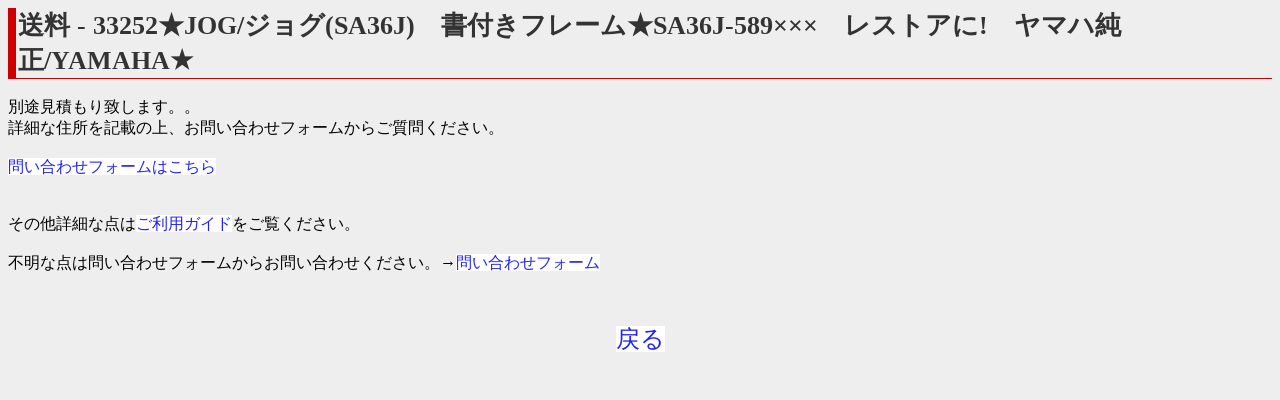

--- FILE ---
content_type: text/html
request_url: http://rtc.no-ip.org/web/soryo.php?f_oku=0&zid=33252&PHPSESSID=60tc02s037nkdsdv081bgp0af3
body_size: 2103
content:

<?xml version='1.0' encoding='shift_jis'?>
<!DOCTYPE html PUBLIC '-//W3C//DTD XHTML 1.1//EN' 'http://www.w3.org/TR/xhtml11/DTD/xhtml11.dtd'>
<html xmlns='http://www.w3.org/1999/xhtml' xml:lang='ja'>
<link rel='stylesheet' type='text/css' href='index3.css' />
<head>
	<meta http-equiv='Content-Type' content='text/html; charset=Shift_JIS' />

<meta name='robots' content='index,follow' />
<meta name='description' content='リサイクルパーツImitation.BLUE 四国香川中古二輪パーツリサイクルショップ。地元特産品等も取り扱い。' />
<meta name='Keywords' content='バイク,オートバイ,二輪,中古,リサイクル,部品,パーツ,通信販売,買取,香川,四国'>
<base href='http://rtc.no-ip.org/web/soryo.php' target='_self'> 
<title>イミテーションブルー　送料</title>

<div id="fb-root"></div>
<script>(function(d, s, id) {
  var js, fjs = d.getElementsByTagName(s)[0];
  if (d.getElementById(id)) return;
  js = d.createElement(s); js.id = id;
  js.src = "//connect.facebook.net/ja_JP/sdk.js#xfbml=1&version=v2.6";
  fjs.parentNode.insertBefore(js, fjs);
}(document, 'script', 'facebook-jssdk'));</script>

<script type='text/javascript'>
<!--



// -->
</script>
</head>
<body  class='zentai_gray'>
<h2>送料 - 33252★JOG/ジョグ(SA36J)　書付きフレーム★SA36J-589×××　レストアに!　ヤマハ純正/YAMAHA★</h2>

<br />

別途見積もり致します。。<br />
詳細な住所を記載の上、お問い合わせフォームからご質問ください。<br /><br />

<a href='index_toiawase.php?zid=33252&amp;PHPSESSID=60tc02s037nkdsdv081bgp0af3'>問い合わせフォームはこちら</a><br /><br /><br />


その他詳細な点は<a href='help.php?PHPSESSID=60tc02s037nkdsdv081bgp0af3#hasso-hoho'>ご利用ガイド</a>をご覧ください。
<br /><br />
不明な点は問い合わせフォームからお問い合わせください。→<a href='index_toiawase.php?f_oku=0&zid=33252&amp;PHPSESSID=60tc02s037nkdsdv081bgp0af3'>問い合わせフォーム</a>
<br /><br /><br />
</p>
<div class='text_center'><font size='5'><a href='../db/zaiko.php?vewid=33252&amp;PHPSESSID=60tc02s037nkdsdv081bgp0af3' onclick='window.close();'>戻る</a></font></div>
<br /><br /><br />

</body>
</html>
